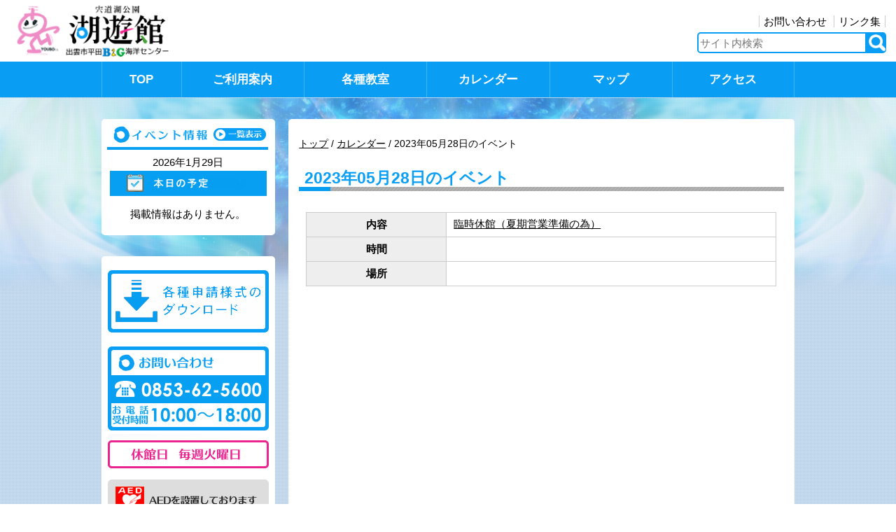

--- FILE ---
content_type: text/html;charset=utf-8
request_url: https://www.koyukan.net/calendar_day/2023-5-28
body_size: 3690
content:
<!DOCTYPE html>
<html lang="ja">
<head>
  <meta charset="UTF-8" />

<!-- Global site tag (gtag.js) - Google Analytics -->
<script async src="https://www.googletagmanager.com/gtag/js?id=G-53W71LHNZ2"></script>
<script>
  window.dataLayer = window.dataLayer || [];
  function gtag(){dataLayer.push(arguments);}
  gtag('js', new Date());

  gtag('config', 'G-53W71LHNZ2');
</script>

  <meta name="viewport" content="width=device-width, initial-scale=1.0" />

  <meta name="description" content="" />
  <meta name="keywords" content="湖遊館,宍道湖公園,宍道湖公園湖遊館,島根,平田,山陰,宍道湖,スポーツ,アイススケート,ホッケー,カヌー,ヨット,テニス,バドミントン,卓球,バレーボール,運動会,イベント,展示会,見本市" />
  <link rel="shortcut icon" href="/favicon.ico" />
  <title>カレンダー | 宍道湖公園　湖遊館</title>

  <link rel="canonical" href="https://www.koyukan.net/calendar_day/2023-5-28" />

  <meta http-equiv="X-UA-Compatible" content="IE=edge" />

  <meta property="og:title" content="カレンダー" />
  <meta property="og:type" content="article" />
  <meta property="og:url" content="https://www.koyukan.net/calendar_day/2023-5-28" />
  <meta property="og:image" content="" />

  <meta property="og:site_name" content="宍道湖公園　湖遊館" />
  <meta property="og:description" content="" />


  <link rel="stylesheet" href="/theme/sn-default/css/style.css?upd=gwji32dfq" media="screen" />
  <link rel="stylesheet" href="/theme/sn-default/css/style-print.css" media="print" />
  <link rel="stylesheet" href="/theme/sn-default/css/body.css?upd=cxas23e" media="screen,print" />
  <link rel="stylesheet" href="/theme/sn-default/css/jquery.pageslide.css" media="screen,print" />



  <link rel="alternate" type="application/rss+xml" href="/feed/" />

  <script src="/theme/sn-default/js/jquery-2.2.4.min.js"></script>
  <script src="/theme/sn-default/js/slick.min.js"></script>
  <link href="/theme/sn-default/css/slick.css" rel="stylesheet" media="screen,print">
  <link href="/theme/sn-default/css/slick-theme.css" rel="stylesheet" media="screen,print">

<script src="/theme/sn-default/js/common.js"></script>
<script src="/theme/sn-default/js/jquery.matchHeight.js"></script>
<script>
$(function(){
　　$('.matchHeight').matchHeight();
});
</script>



<script type="text/javascript">
$(function() {
	var showFlug = false;
	var topBtn = $('#scrollTop');	
	topBtn.css('bottom', '-200px');
	var showFlug = false;
	$(window).scroll(function () {
		if ($(this).scrollTop() > 400) {
			if (showFlug == false) {
				showFlug = true;
				topBtn.stop().animate({'bottom' : '0'}, 200); 
			}
		} else {
			if (showFlug) {
				showFlug = false;
				topBtn.stop().animate({'bottom' : '-300px'}, 200); 
			}
		}
	});
	//スクロールしてトップ
    topBtn.click(function () {
		$('body,html').animate({
			scrollTop: 0
		}, 500);
		return false;
    });
});
</script>


<script type="text/javascript">
$(function() {
	$('.slick-box').slick({
		fade: true,
		speed: 2000,
		infinite: true,
		dots: false,
		slidesToShow: 1,
		slidesToScroll: 1,
		arrows: false,
		autoplaySpeed: 5000,
		autoplay: true,
		pauseOnFocus: false,
		pauseOnHover: false
	});
});

</script>


<!-- Global site tag (gtag.js) - Google Analytics -->
<script async src="https://www.googletagmanager.com/gtag/js?id=UA-120241035-1"></script>
<script>
  window.dataLayer = window.dataLayer || [];
  function gtag(){dataLayer.push(arguments);}
  gtag('js', new Date());

  gtag('config', 'UA-120241035-1');
</script>


</head>
<body id="full">
<div id="container">

  <nav id="top" class="skip">
    <p><a href="#content">このページの本文へ</a></p>
  </nav>

  <header id="top-pc-header">
<div id="header">
<div id="header-inner">
<table>
<tr>
<td id="header-inner-l">
<div id="logo"><a href="/"><img src="/theme/sn-default/images/logo.png" alt="宍道湖公園　湖遊館" /></a></div>
</td>
<td id="header-inner-c"> </td>
<td id="header-inner-r">
<div class="header-navi">
<span><a href="/contact/">お問い合わせ</a></span>
<!--<span><a href="/contact02/">お申し込み</a></span>-->
<!--<span><a href="/access/">アクセス</a></span>-->
<span><a href="/link/">リンク集</a></span>
</div>

<form method="get" action="/search" id="pc-search">
<input type="text" name="keyword" id="keyword" placeholder="サイト内検索" /><input type="image" id="searchsubmit" onclick="submit" src="/theme/sn-default/images/search.png" alt="検索" accesskey="f" />
</form>

</td>
</tr>
</table>
</div><!--header-inner-->
</div><!--header-->




<div id="globalNav">
<div id="globalNavInner">
<ul>
<li class="globalMenu1"><a href="/">TOP</a></li>
<li class="globalMenu2"><a href="/guide/">ご利用案内</a></li>
<li class="globalMenu3"><a href="/lesson/">各種教室</a></li>
<li class="globalMenu4"><a href="/calendar">カレンダー</a></li>
<li class="globalMenu5"><a href="/map/">マップ</a></li>
<li class="globalMenu6"><a href="/access/">アクセス</a></li>
</ul>
</div><!--globalNavInner-->
</div><!--globalNav-->
</header>



<header class="sp-header clearfix">
  <div class="header-top clearfix">
    <div class="logo"><a href="/"><img src="/theme/sn-default/images/logo.png" alt="宍道湖公園　湖遊館" /></a></div>
    <a href="#modal" class="second open" id="fix">
     <div class="menu_open_button">MENU</div>
    </a>
  </div>

  <div id="modal" class="header-navi">
    <div class="close clearfix">
      <a href="javascript:$.pageslide.close()">
       <div class="menu_close_button">CLOSE</div>
      </a>
    </div>

 <form method="get" action="/search" id="sp-search">
<input type="text" name="keyword" id="sp-keyword" placeholder="サイト内検索" /><input type="image" id="sp-searchsubmit" onclick="submit" src="/theme/sn-default/images/search.png" alt="検索" />
</form>
<ul>
<li></li>
<li><a href="/">TOP</a></li>
<li><a href="/guide/">ご利用案内</a></li>
<li><a href="/lesson/">各種教室</a></li>
<li><a href="/calendar">カレンダー</a></li>
<li><a href="/map/">マップ</a></li>
<li><a href="/access/">アクセス</a></li>
<li><a href="/contact/">お問い合わせ</a></li>
<!--<li><a href="/contact02/">お申し込み</a></li>-->
<li><a href="/link/">リンク集</a></li>
</ul>


  </div>

</header><!--sp-header clearfixの終わり-->
<div class="header-under"></div>






  <div id="content">
<div id="content-inner">
  <div id="main">

<nav id="breadCrumb">
<div class="inner">
<div class="pankuze_list_items"><span class="scrText">現在の位置：</span><a href="/"><span class="breadCrumb_item_title">トップ</span></a> / <a href="/calendar"><span class="breadCrumb_item_title">カレンダー</span></a> / <span class="breadCrumb_item_title">2023年05月28日のイベント</span></div>
</div>
</nav>

    <div class="contentHeader">
      <div class="contentTitle clearfix">
        <h1>2023年05月28日のイベント</h1>
      </div>
    </div>

    <div class="contentBodyWrapper">
      <div class="calendar">
        <table class="cal_day_tbl"><tbody><tr><th scope="row">内容</th><td><a href="/calendar_day/2023-5-28">臨時休館（夏期営業準備の為）</a></td></tr><tr><th scope="row">時間</th><td></td></tr><tr><th scope="row">場所</th><td></td></tr></tbody></table>

      </div>
    </div>

  </div>

  <div id="sidemenu">
    <div id="sidemenu_content">

  <div class="top1-1-wrp">
    <div class="top1-1-title pc-disp"><a href="/calendar"><img src="/theme/sn-default/images/ht-event.png" alt="イベント情報" /></a></div>
    <div class="top1-1-title clr sp-disp">
      <div class="top1-1-title-l">イベント情報</div>
      <div class="top1-1-title-r"><a href="/calender">一覧を見る</a></div>
    </div>
    <div class="event_date">
      2026年1月29日
    </div>
    <div class="event_title"><img src="/theme/sn-default/images/sm_cal_tody.png" alt="本日開催のイベント" /></div>
    <p>掲載情報はありません。</p>
  </div>




  <div class="top2-l">
    <div class="download"><a href="/guide/download/"><img src="/theme/sn-default/images/download.png" alt="各種申請様式ダウンロード" /></a></div>
    <div class="r-info"><a href="/contact/"><img src="/theme/sn-default/images/left-inq.png" alt="お問い合わせ" /></a></div>
    <div class="r-dayoff"><img src="/theme/sn-default/images/dayoff.png" alt="休館日：毎週火曜日" /></div>
    <div class="ft-aed"><img src="/theme/sn-default/images/ft-aed.png" alt="AEDを設置しております" /></div>
  </div>


</div>

  </div><!-- /#sidemenu -->




</div><!-- /#content-inner -->
</div><!-- /#content -->



  <div id="scrollTop"><a href="#top"><img src="/theme/sn-default/images/pagetop.png" alt="このページのトップへ" /></a></div>

<footer id="footer">
<div class="footer-inner">
<div class="footer1">


| <span><a href="/hogo/">個人情報保護方針</a></span> | 
<span><a href="/sitemap">サイトマップ</a></span> |

</div>
<div class="footer2">
<div class="footer-l"><img src="/theme/sn-default/images/logo.png" alt="宍道湖公園　湖遊館" /></div>
<div class="footer-c">
〒691-0076 島根県出雲市園町1660番地1<br / >
<span>TEL：(0853)62-5600　FAX：(0853)62-5615</span>
</div>
<div class="footer-r"></div>
</div><!-- /footer-inner -->
<div class="copy">Copyright <a href="http://www.hit-5.net/~npo-hirata/" target="_blank">NPO法人 ひらたスポーツ・文化振興機構</a> All Rights Reserved.</div>
</footer><!-- /footer -->


</div>

  <script type='text/javascript' src='/theme/sn-default/js/jquery.pageslide.min.js'></script>
  <script>
    /* Default pageslide, moves to the right */
    /* $(".first").pageslide(); */

    /* Slide to the left, and make it model (you'll have to call $.pageslide.close() to close) */
    $(".second").pageslide({ direction: "left", modal: true });
  </script>


</body>
</html>

--- FILE ---
content_type: text/css
request_url: https://www.koyukan.net/theme/sn-default/css/style.css?upd=gwji32dfq
body_size: 7451
content:
@charset "utf-8";
@import "reset.css";

/* Base Style
================================================== */

a {
	color:#000;

}
a:visited {
	
}
a:hover, a:focus {
	color: #6c6c6c;
}
.clr{
	clear:both;
	min-height:1em;
}

/*
*html .clr{
	height:1px;
}
*/

body {
	color: #000;
	font-family: 'UD Shin Go Light', 'Hiragino Kaku Gothic ProN', Meiryo, 'MS PGothic', sans-serif;
}

.clr{
	clear:both;
	min-height:1em;
}


.clr:after {
    display:block;
    height:1px;
    content:"";
    clear:both;
}
input, select, textarea {
	color: #000;
	font-family: inherit;
	font-size: 100%;
}
.new {
	margin-left: 0;
	padding: 3px 0px 2px;
	border-radius: 2px;
	background-color: #fff;
	color: #ff0000;
	font-size: 80%;
	font-weight: bold;
	text-transform: uppercase;
}

img{
	}





/* Clearfix
================================================== */
.inner:after,
header:after,
footer:after,
nav ul:after,
section:after,
article:after,
aside:after,
.clearfix:after {
	visibility: hidden;
	display: block;
	content: " ";
	clear: both;
	height: 0;
}
.inner,
header,
footer,
nav ul,
section,
article,
aside,
.clearfix {
	*zoom: 1;
}



/* ＰＣサイト始まり
==================================================
==================================================
==================================================
================================================== */






@media (min-width: 768px) {



a:hover img,
a:focus img {
	opacity: 0.85;
	filter: alpha(opacity=85);
}

:-ms-input-placeholder  {color: #999999;}


body , html {
	height: 100%;
}

body {
	background-image: url("../images/bg.jpg");
	background-repeat:repeat;
	margin:0px;
	padding:0px;
	font-size: 95%;
	line-height: 140%;


}



ol, ul {
	list-style: none;
}

form {
	margin: 0px;
	padding: 0px;
}

* {
	-webkit-box-sizing: border-box;
	-moz-box-sizing: border-box;
	box-sizing: border-box;
}


.pc-disp {
}
.sp-disp {
	display: none;
}

#container {
	position: relative;
	width: 100%;
	min-height: 100%;
	height: auto !important;
	margin: 0;
	
}


#scrollTop {
	position: fixed;
	right: 10px;
	z-index: 20;
	margin-bottom: 5px;

}
#scrollTop a {
	text-decoration : none;

}

#scrollTop img {
	opacity: 1;
	filter: alpha(opacity=100);
	width: 60px;
}


.skip a {
  display: block;
  background-color: #007b44;
  color: #fff;
  text-decoration: none;
  text-align: center;
  position: absolute;
  height: 0;
  overflow: hidden;
}


#top-pc-header {
	position: fixed;
	left: 0px;
	top: 0px;
	width: 100%;
	z-index: 1000;

}

#header {
	background-color: #fff;
}


#header-inner {
	width: 100%;
	max-width: 100%;
	margin: 0 auto;
	padding: 5px 15px 2px 15px;
}

#header-inner table {
	width: 100%;
}
#header-inner-l {
	width: 40%;
	vertical-align: middle;
}

#header-inner-l img {
	width: 100%;
	max-width: 235px;
}

#header-inner-c {
	width: 5%;

}


#header-inner-r {
	width: 55%;
	vertical-align: middle;
	text-align: right;
}

.header-navi {
	margin-bottom: 5px;
}

.header-navi span a {
	text-decoration: none;
	border-left: 1px solid #ccc;
	padding: 0 6px;
}
.header-navi span a:hover {
	text-decoration: underline;
}
.header-navi span:last-child a{
	border-right: 1px solid #ccc;
}



#pc-search {

}



#keyword {
	width: 270px;
	height: 30px;
	margin-bottom: 0px;
	padding: 0px 2px 0px 2px;
	border-radius: 5px;        /* CSS3草案 */  
	-webkit-border-radius: 5px;    /* Safari,Google Chrome用 */  
	-moz-border-radius: 5px;   /* Firefox用 */
	border-top: 2px solid #099ef3;
	border-right: 30px solid #099ef3;
	border-bottom: 2px solid #099ef3;
	border-left: 2px solid #099ef3; 
}

#searchsubmit {
	margin-left: -25px;
	width: 24px;
	margin-bottom: 0px;
}

.header-navi {
	margin-top: 5px;

}







.sp-header {
	display: none;
}

/* メニュー
================================================== */

#globalNav {
	background-color: #099ef3;
}

#globalNavInner {
	width: 100%;
	max-width: 1000px;
	margin: 0 auto;
	padding: 0 5px;
	position: relative;
}



#globalNavInner ul {
	width: 100%;
	display: -webkit-inline-flex; /* Safari */
	display: inline-flex;
}
#globalNavInner ul li {
	text-align: center;
	font-weight: bold;
	font-size: 110%;
	border-left: 1px solid #41b4f8;
}
#globalNavInner ul li:nth-child(5) {

}


#globalNavInner ul li:last-child {
	border-right: 1px solid #41b4f8;
}


#globalNavInner ul li a {
	display: inline-block;
	width: 100%;
	padding: 15px 0 15px 0;
	text-decoration: none;
	color:#fff;
}

#globalNavInner ul li a:hover {
	background-color: #41b4f8;

}


.top-category_about #globalNavInner ul li:nth-child(1) a {
	background-color: #93c2da;
}
.top-category_cal #globalNavInner ul li:nth-child(2) a {
	background-color: #93c2da;
}
.top-category_life #globalNavInner ul li:nth-child(3) a {
	background-color: #93c2da;
}
.top-category_club #globalNavInner ul li:nth-child(4) a {
	background-color: #93c2da;
}
.top-category_dorm #globalNavInner ul li:nth-child(5) a {
	background-color: #93c2da;
}
.top-category_access #globalNavInner ul li:nth-child(6) a {
	background-color: #93c2da;
}


.globalMenu1 {
	width: 11.5%;
}
.globalMenu2 {
	width: 17.7%;
}
.globalMenu3 {
	width: 17.7%;
}
.globalMenu4 {
	width: 17.7%;
}
.globalMenu5 {
	width: 17.7%;
}
.globalMenu6 {
	width: 17.7%;
}

.header-under {
	margin-top: 140px;
}






.slick {
	width:100%;

}

.slick-inner {
	width: 100%;
}
.slick-box-wrap {

}

.slick .slick-box {
	width: 100%;
	margin: 0;
	padding: 0;
}
.slick .slick-box img{
	width: 100%;
	margin-bottom: -7px;

}




#content {
	width:100%;
	background-image: url("../images/bgw.png");
	background-repeat:no-repeat;
	background-position: top center;
	background-size: contain;
	padding-top:30px;
	padding-bottom:160px;
}


.top1,
.top2 {
	width: 100%;

}

.top1-inner,
.top2-inner {
	width: 100%;
	max-width: 1000px;
	margin: 0 auto;
	padding: 0 5px;
}


.top1-inner:after {
	content: "";
	display: block;
	clear: both;
}





.top1-1,
.top1-2,
.top1-3,
.top1-4 {
	float: right;
	width: 23.70%;
	margin-left: 1.30%;
	height: 325px;
}



.top1-1 {
	width: 25%;
	margin-left: 0;
	margin-right: 0;
}

.top1-1-wrp {
	width: 100%;
	background-color: #fff;
	height: 100%;
	border-radius: 5px;
	-webkit-border-radius: 5px;
	-moz-border-radius: 5px;
}

.top1-1-wrp p{
	text-align: center;
	padding-top: 10px;
}


.top1-1-title {
	width: 100%;
	padding: 0px 8px;
}
.top1-1-title img {
	width: 100%;
	max-width:230px;
}
.event_date {
	text-align: center;
	padding: 2px 0;
}
.event_title {
	width: 100%;
	padding: 0 8px;
	text-align: center;
}
.event_title img {
	width: 100%;
	max-width:224px;
}

.top1-1-wrp ul{
	margin-left: 30px;
	list-style-type: circle;
}
.top1-1-wrp ul li{
	margin-bottom: 10px;
}

.top1-title {
	width: 100%;
}
.top1-title img{
	width: 100%;
	margin-bottom: -8px;
}

.top1-wrp {
	width: 100%;
}






.top1-wrp-inner {
	width: 97.6%;
	height: 250px;
	background-color: #fff;
	margin-left: 2.4%;
	padding-top: 15px;
	background-image: url(../images/ct-bg.png);
	background-repeat: no-repeat;
	background-position: left bottom;
	border-radius: 0 0 5px 5px;
	-webkit-border-radius: 0 0 5px 5px;
	-moz-border-radius: 0 0 5px 5px;
}  


.catg-bt,
.catg-bts {
	width: 100%;
	text-align: center;
	margin-bottom: 10px;
	padding: 0 5px;
}
.catg-bt img,
.catg-bts img {
	width: 100%;
	max-width: 212px;
}



.top2 {
	width: 100%;
	margin-top: 40px;
}
.top2-inner {
	width: 100%;
	max-width: 1000px;
	margin: 0 auto;
	padding: 0 5px;
}
.top2-inner:after {
	content: "";
	display: block;
	clear: both;
}

.top2-l {
	float: left;
	width: 25%;
	height: 405px;
	background-color: #fff;
	border-radius: 5px;
	-webkit-border-radius: 5px;
	-moz-border-radius: 5px;
	text-align: center;
	padding: 20px 5px 15px 5px;
}

.top2-l .download {
	margin-bottom: 15px;
}
.top2-l .r-dayoff {
	margin-bottom: 10px;
}



.top2-l img {
	width: 100%;
	max-width: 230px;
}




.top2-r {
	float: left;
	width: 73%;
	margin-left: 2%;
	padding: 20px 20px 20px 20px;
	background-color: #fff;
	border-radius: 5px;
	-webkit-border-radius: 5px;
	-moz-border-radius: 5px;
}

.top2-r .doga-area {
	text-align: center;
}

.top2-r .doga-area iframe {
	height: 400px;
	width: 70%;
}

.top2-title1 {
	padding-left: 10px;
	margin-bottom: 15px;
	border-bottom: 4px solid #099ef3;
}
.top2-title1-2 {
    background-color: #099ef3;
    text-align: center;
    font-weight: normal;
    color: #fff;
    margin-bottom: 15px;
    margin: 20px 13% 15px 13%;

}
.top2-title1-2 span {
    background-image: url(../images/icon_y.png);
    background-repeat: no-repeat;
    background-position: left 48%;
    background-size: 25px;
	padding: 15px 0 15px 30px;
    display: inline-block;
}

.top2-r-waku {
	width: 100%;
  display: inline-flex;
  flex-wrap: nowrap;
}

.top2-r-waku .information-image {
	margin-bottom: 20px;
}



.top2-r-waku .top2-r-waku-1 {
	width: 30%;
}
.top2-r-waku .top2-r-waku-1 img {
	max-width: 100%;
}

.top2-r-waku .top2-r-waku-1 .title {
	padding-left: 10px;
	background-image: url(../images/bg-link1.png);
	background-repeat: no-repeat;
	background-position: left center;
	background-size: 8px;
	padding-left: 12px;
}
.top2-r-waku .top2-r-waku-1 .title a {
	text-decoration: none;
}
.top2-r-waku .top2-r-waku-1 .title a:hover {
	text-decoration: underline;
}

.none_text {
	display: none;
}

.top2-com {
	text-align: center;
	color: #ff00ff;
}




.top2-r-waku .top2-r-waku-2 {
	width: 70%;
	padding-left: 30px;
}

.news-list {
	height: 280px;
	overflow-y: scroll;
}
.news-list li {
	margin-bottom: 0px;
	border-bottom: 1px dotted #ccc;
	padding: 8px 0;
}

.news-list li .date{

}




.news-list li .title{
	display: block;
	margin-top: 0px;
	background-image: url(../images/bg-link1.png);
	background-repeat: no-repeat;
	background-position: left center;
	background-size: 8px;
	padding-left: 12px;
}
.news-list li .title a {
	text-decoration: none;
}
.news-list li .title a:hover {
	text-decoration: underline;
}



.top2-ichiran {
	text-align: right;
	margin-top: 15px;
	padding-right: 20px;
}

.top2-ichiran a {
	border-left: 1px solid #ccc;
	border-right: 1px solid #ccc;
	padding: 0 5px;
	color: #1576bc;
	text-decoration: none;
}
.top2-ichiran a:hover {
	color: #4ea8eb;
	text-decoration: underline;
}










#footer {
	width: 100%;
	position: absolute;
	bottom: 0;
	padding-bottom: 5px;
	background-color: #fff;
	border-top: 2px solid #099ef3;
}



.footer-inner {
	width: 100%;
	max-width: 1000px;
	margin: 0 auto;
	padding: 8px 5px 5px 5px;
}

.footer1 {
	text-align: right;
}

.footer1 ul {
  display: -webkit-inline-flex; /* Safari */
  display: inline-flex;
}
.footer1 ul li {

}
.footer1 ul li a {
	text-decoration: none;
	border-left: 1px solid #ccc;
	padding: 0 6px;
}
.footer1 ul li:last-child a {
	border-right: 1px solid #ccc;

}


.footer1 ul li a:hover {
	text-decoration: underline;
}





.footer2 {
	margin-top: 10px;
	width: 100%;
	display: -webkit-inline-flex; /* Safari */
	display: inline-flex;
  -webkit-align-items: flex-end; /* Safari */
  align-items:         flex-end;
}
.footer-l {
	width: 22%;
}
.footer-l img {
	width: 100%;
}


.footer-c {
	width: 50%;
	padding: 0 0 10px 25px;
}
.footer-r {
	width: 28%;
	text-align: right;
	padding: 0 0 0 0;
}
.footer-r img {
	width: 100%;
	max-width: 200px;
}

.copy {
	text-align: center;
	padding: 5px 0 0 0;
}
.copy img {
	display: none;
}

/* コンテンツページ関係始まり
================================================== */

#category_icon {
	width: 100%;
}
#category_icon .inner {
	width: 100%;
	margin: 0 auto;
}
#category_icon .inner img {
	width: 100%;
}



#home #breadCrumb {
	display: none;
}
#breadCrumb {
	width: 100%;

	font-size:100%;
	padding: 10px 0;
	margin-bottom: 10px;
}
#breadCrumb .inner {
	width: 100%;
	margin: 0 auto;
	max-width: 1000px;
	padding: 0px;
	font-size: 90%;
}


#breadCrumb p {
	margin-left: 0px;
	
}




.scrText {
  position: absolute;
  width: 0;
  height: 0;
  overflow: hidden;
}



.print_wrp {
	display: none;
	text-align: right;
	padding-top: 8px;
	margin-bottom: -32px;
}

.contentBodyWrapper{
	padding:0px 10px;	
}

.contentListWrapper{
	padding:0px 10px;	

}
#content-inner {
	width: 100%;
	max-width: 1000px;
	margin: 0 auto;
	position: relative;
	padding: 0px 5px;

}

#content-inner:after {
	content: "";
	display: block;
	clear: both;
}



article{

}

#main {
	width: 73%;
	float:right;
	background-color: #fff;
	padding: 15px 15px;
	border-radius: 5px;
	-webkit-border-radius: 5px;
	-moz-border-radius: 5px;
	min-height: 677px;
}

#main2 {
	width: 100%;
	background-color: #fff;
	padding: 15px 15px;
	border-radius: 5px;
	-webkit-border-radius: 5px;
	-moz-border-radius: 5px;
	min-height: 677px;
}



.contentBody {
	width: 100%;
	margin-right: auto;
	margin-left: auto;
	clear:both;
	min-height:1em;


}

.contentBody img {
	max-width: 100%;
}


.contentBody .p-new-link-img {
	margin-right: 25px;
}




.contentListWrapper .pageList {
	width: 100%;
	margin-top: 60px;

}


.contentListWrapper .pagelist-item {
	padding: 0px;
	margin-top: 5px;
	clear: both;
	float: none;
	margin-bottom: 20px;
	border: 4px solid #E9EDED;
	background-color: #F4F7F7;
	padding: 10px 5px 10px 35px;
	background-image: url(../images/tree-h2bg.gif);
	background-repeat: no-repeat;
	background-position: left 5px center;
}
.contentListWrapper .pagelist-item .thumb{
	display: none;

}
.contentListWrapper .pagelist-item .thumb img {
	width: 80px;
}
.contentListWrapper .pagelist-item .title{
	font-size: 120%;
}

.contentListWrapper .pagelist-item .title a{
	text-decoration: none;
}

.contentListWrapper .pagelist-item .p-new-link-img {
	margin-right: 25px;
}



.contentListWrapper .pagelist-item .title a:hover {
	text-decoration: underline;
}
.contentListWrapper .pagelist-item .description {
	display: none;
}
.contentListWrapper .pagelist-item p {
	text-align: right;
	padding: 0 10px 5px 0;
	font-size: 90%;
	color: #666;
}














.contentListWrapper .pagination,
.contentBodyWrapper .pagination {
	margin-top: 10px;
	text-align:center;
}
.contentListWrapper .pagination a,
.contentBodyWrapper .pagination a {
		background-color : #000000;
		color:#fff;
		text-decoration:none;
	text-align: center;
	border-radius: 100px;		/* CSS3草案 */
	-webkit-border-radius: 100px;	/* Safari,Google Chrome用 */
	-moz-border-radius: 100px;	/* Firefox用 */
	padding:5px;
}



#sidemenu {
	width: 25%;
	float:left;

}

#sidemenu .top1-1-wrp {
	padding-bottom: 20px;
	margin-bottom: 30px;
}



#sidemenu .top2-l {
	width: 100%;
}







/*　カレンダー
*********************************************/

.calendar {

}
.sectionHeader {
	margin-bottom: 20px;
}
.cal_month_select {
	text-align: center;
}
.cal_category_select {
	display: none;
}








.calendar table {
	width: 100%;
}
.calendar table caption {
	font-size: 140%;
	color: #5f3919;
	font-weight: bold;
	padding-bottom: 5px;
}

.calendar thead {
	background-color: #ffffbb;
}

.calendar table th,
.calendar table td {
	border: 1px solid #ccc;
	height: 35px;

}
.calendar .day,
.calendar .week,
.calendar .event
 {
	vertical-align: middle;
}

.calendar .sunday {
	background-color: #ffefed;

}
.calendar .saturday {
	background-color: #e3f5f9;
}

.calendar table td a {

}

.calendar_item {
	padding: 2px 4px;
}
.calendar_item .title {
	padding-right: 3px;
}

.calendar table .category {
	display: none;
}

.calendar .cal_day_tbl th,
.calendar .cal_day_tbl td {
	padding: 5px 10px;
}
.calendar .cal_day_tbl th {
	vertical-align: middle;
	background-color: #eee;
	width: 200px;
}




/*　検索一覧ページ
*********************************************/
.contentBodyWrapper .search-area ul li {
	margin-bottom: 10px;
}
.contentBodyWrapper .search-area ul li .thumb,
.contentBodyWrapper .search-area ul li .description,
.contentBodyWrapper .search-area ul li .date {
	display: none;
}


/*　お問い合わせページ
*********************************************/

.contentBody .mail-form {
	margin: 30px 0 0 50px;
}
.contentBody .mail-form a {
	border: 1px solid #000;
	padding: 2px 10px;
	text-decoration: none;
	background-color: #eee;
	font-size: 140%;
	font-weight: bold;
}
.contentBody .mail-form a:hover {
	text-decoration: underline;
	background-color: #f6f6f6;
}

/*アンカーポイントを140px上にずらす措置*/

.hideAnchor {
	display:block;
	height:0px;
	/height:1px;
	overflow:hidden;
	text-indent:-9999px;
	margin-top:-140px;
	padding-bottom:140px;
}

	/*コンテンツページ関係終わり
================================================== */






/*サイトマップ初め
================================================== */

.sitemap {
	margin-left: 0px;

}

.depth1 li {
	padding-top: 0px;

}
.depth2 li {
	padding-top: 0px;
}


}


@media (min-width:768px) and (max-width:840px) {
.top1-1,
.top1-2,
.top1-3,
.top1-4 {
	height: 305px;
}




}

/* ＰＣサイト終わり
==================================================
==================================================
==================================================
================================================== */





/* スマホサイト始まり
==================================================
==================================================
==================================================
================================================== */

@media (max-width: 767px) {


body , html {
	height: 100%;
  -webkit-text-size-adjust: 100%;

}

body {
	background-image: url("../images/bg.jpg");
	background-repeat:repeat;
	margin:0px;
	padding:0px;
	font-size: 80%;
	line-height: 140%;
}

img {
	max-width: 100%;
	height: auto;
	vertical-align: bottom;
}

ol, ul {
	list-style: none;
}

form {
	margin: 0px;
	padding: 0px;
}

* {
	-webkit-box-sizing: border-box;
	-moz-box-sizing: border-box;
	box-sizing: border-box;
}

select,
textarea,
input[type=text],
input[type=email],
input[type=date],
input[type=tel] {
  font-size: 16px;
/*  transform: scale(0.8);*/
}




.pc-disp {
	display: none;
}
.sp-disp {
}


#container {
	position: relative;
	width: 100%;
	min-height: 100%;
	height: auto !important;
	height: 100%;
}


#scrollTop {

	position: fixed;
	right: 0;
	z-index: 20;
	margin-bottom: 5px;
}
#scrollTop a {
	text-decoration : none;

}

#scrollTop img {
	opacity: 0.5;
	filter: alpha(opacity=50);
	width: 40px;
}


.skip p {
  display: block;
  background-color: #007b44;
  color: #fff;
  text-decoration: none;
  text-align: center;
  position: absolute;
  height: 0;
  overflow: hidden;
}


#home h1 {
  height: 0;
  overflow: hidden;
}


#header {
	display: none;
}
#globalNav {
	display: none;
}




.sp-header {
	margin-top: 68px;
	
}








/* メニュー関係
================================================== */

#title {
  position: absolute;
  width: 0;
  height: 0;
  overflow: hidden;
}

.header-top{
	position: fixed;
	left: 0px;
	top: 0px;
	background-color: #fff;
	width:100%;
	height:68px;
	padding: 5px 10px 0 0px;

    filter:alpha(opacity=95);
    -moz-opacity: 0.95;
    opacity: 0.95;
	z-index: 2;

}

.header-top .logo{
	float: left;
	padding: 0 0px 0px 10px;
}
.header-top .logo img {
	width: 180px;
}

.header-top a{
}

.header-navi form {
	padding: 10px 0 10px 22px;

}

#keyword {
	width: 200px;
	height: 28px;
	margin: 0px -26px 0px 0;
	border: 0;
	padding: 0 26px 0 0;
	border: 1px solid #ccc;
}

#searchsubmit {
	width: 25px;
}






.menu_open_button{
  margin-top: 0;
	color: #fff;
  float: left;
  background-repeat: no-repeat;
  background-position: center 8px;
  background-image: url(../images/menu_icon.png);
  background-color: #099ef3;
  padding-top: 28px;
  text-align: center;
	width:  55px;
	height: 45px;
  font-size: 10px;
  text-decoration: none;
}
.menu_close_button{
	background-repeat: no-repeat;
	background-position: center 8px;
	background-image: url(../images/menu_icon.png);
	color: #fff;
	background-color: #099ef3;
	padding-top: 28px;
	text-align: center;
	width:  55px;
	height: 45px;
	font-size: 10px;
	text-decoration: none;
	margin-bottom:10px;
	margin-right:20px;
	float: right;
}


/* Header Nav
================================================== */

.header-navi{


}
.header-navi .nav-header{
  background: #999999;
}
.header-navi .close{

}


.header-navi .nav-header h2{
  float: left;
  padding: 15px 5px 5px 5px;
}
.header-navi .nav-header button{
  float: right;
  padding: 5px;
}
.header-navi .nav-header button img{
  width: 45px;
}

/*サイドバー
---------------------------------------------------------------*/

#modal { display: none; }

#modal h2{
}

#modal h2,

#modal ul{
	padding: 0px;
	width: 230px;
	margin-top: 0px;
	margin-right: 0px;
	margin-bottom: 0px;
	margin-left: 0px;
  }

#modal ul li{
	margin-left: 5px;
	background-color: #eeeeee;
	margin-bottom:1px;
	padding: 0 0 0 5px;
	text-align: left;
	border-bottom: 1px solid rgba(0,0,0,0.1);
	box-shadow: 0 1px 0 rgba(255,255,255,1);
  }


#modal ul li a{
	display: block;
	text-decoration: none;
	padding: 10px 10px 10px 20px;
	background-image: url(../images/bg-link-s.png);
	background-repeat: no-repeat;
	background-position: left center;
}

#modal-menu1 {

}
#modal-menu2 {

}
#modal-menu3 {

}
#modal-menu4 {

}
#modal-menu5 {

}
#modal-menu6 {

}
#modal-menu7 {

}
#modal-menu8 {

}
#modal-menu9 {

}


.close{
  text-align: right;
  margin-top: 10px;
  margin-right: 0px;
  margin-bottom: 0px;
  margin-left: 0px;

}

.close a{
}

.open{
  display:block;
  margin-top: 3px;
  margin-right: 7px;
  float: right;
}

.open img{
  vertical-align:middle;
}







#sp-keyword {
	width: 95%;
	height: 30px;
	margin-bottom: 0px;
	padding: 0px 2px 0px 2px;
	border-radius: 5px;        /* CSS3草案 */  
	-webkit-border-radius: 5px;    /* Safari,Google Chrome用 */  
	-moz-border-radius: 5px;   /* Firefox用 */
	border-top: 2px solid #099ef3;
	border-right: 30px solid #099ef3;
	border-bottom: 2px solid #099ef3;
	border-left: 2px solid #099ef3; 
}

#sp-searchsubmit {
	margin-left: -25px;
	width: 24px;
	margin-bottom: 0px;
}





/*メニュー関係終わり
---------------------------------------------------------------*/


/* トップ動画
================================================== */


#content {
	width:100%;
	padding-top: 20px;
	padding-bottom: 160px;
}


.top1,
.top2 {
	width: 100%;

}

.top1 {
	margin-bottom: 10px;
}



.top1-inner,
.top2-inner {
	width: 100%;
	max-width: 1000px;
	margin: 0 auto;
	padding: 0 5px;
}


.top1-inner:after {
	content: "";
	display: block;
	clear: both;
}





.top1-1 {
	float: left;
	width: 100%;
	padding-bottom: 10px;
	margin-top: 10px;
}


.top1-2,
.top1-3,
.top1-4 {
	float: left;
	width: 49%;
	margin: 0 0.5% 10px 0.5%;
}



.top1-1-wrp {
	width: 100%;
	background-color: #fff;
	height: 100%;
	border-radius: 5px;
	-webkit-border-radius: 5px;
	-moz-border-radius: 5px;
	padding-bottom: 10px;
}

.top1-1-title {
	width: 100%;
	padding: 6px 8px;
	border-bottom: 2px solid #099ef3;
	margin-bottom: 5px;
}
.top1-1-title-l {
	float: left;
	width: 50%;
	color: #099ef3;
	font-weight: bold;
	font-size: 120%;
}
.top1-1-title-r {
	float: left;
	width: 50%;
	text-align: right;
}

.top1-1-wrp p{
	text-align: center;
	padding-top: 10px;
}



.event_title {
	width: 100%;
	text-align: center;
	background-color: #099ef3;
}
.event_title img {
	width: 200px;
}



.event_date {
	text-align: center;
	padding: 2px 0;
}


.top1-1-wrp ul{
	margin-top: 10px;
	margin-left: 30px;
	list-style-type: circle;
}
.top1-1-wrp ul li{
	margin-bottom: 10px;
}

.top1-title {
	width: 100%;
}
.top1-title img{
	width: 100%;
	margin-bottom: -8px;
}

.top1-wrp {
	width: 100%;
}
.top1-wrp-inner {
	width: 97.6%;
	background-color: #fff;
	margin-left: 2.4%;
	padding-top: 15px;
	padding-bottom: 10px;
	background-image: url(../images/ct-bg.png);
	background-repeat: no-repeat;
	background-position: left bottom;
	border-radius: 0 0 5px 5px;
	-webkit-border-radius: 0 0 5px 5px;
	-moz-border-radius: 0 0 5px 5px;
}  


.catg-bt,
.catg-bts {
	width: 100%;
	text-align: center;
	margin-bottom: 10px;
	padding: 0 5px;
}
.catg-bt img,
.catg-bts img {
	width: 100%;
	max-width: 212px;
}



.top2 {
	width: 100%;

}
.top2-inner {
	width: 100%;
	max-width: 1000px;
	margin: 0 auto;
	padding: 0 5px;
}
.top2-inner:after {
	content: "";
	display: block;
	clear: both;
}

/*
.top2-l {
	float: left;
	width: 25%;
	height: 405px;
	background-color: #fff;
	border-radius: 5px;
	-webkit-border-radius: 5px;
	-moz-border-radius: 5px;
	text-align: center;
	padding: 20px 5px 15px 5px;
}

.top2-l .download {
	margin-bottom: 15px;
}
.top2-l .r-dayoff {
	margin-bottom: 10px;
}



.top2-l img {
	width: 100%;
	max-width: 230px;
}
*/



.top2-r {
	width: 100%;
	padding: 0;
	background-color: #fff;
	border-radius: 5px;
	-webkit-border-radius: 5px;
	-moz-border-radius: 5px;
}

.top2-r .doga-area iframe {
	height: 250px;
}




.top2-title1 {
	padding: 6px 8px;
	margin-bottom: 15px;
	border-bottom: 2px solid #099ef3;
	color: #099ef3;
	font-weight: bold;
	font-size: 120%;
}

.top2-title1-2 {
    background-color: #099ef3;
    text-align: center;
    font-weight: normal;
    color: #fff;
    margin-bottom: 15px;
    margin: 15px 0 15px 0;

}
.top2-title1-2 span {
    background-image: url(../images/icon_y.png);
    background-repeat: no-repeat;
    background-position: left 48%;
    background-size: 25px;
	padding: 15px 0 15px 30px;
    display: inline-block;
}






.top2-r-waku {
	width: 100%;
  display: inline-flex;
  flex-wrap: nowrap;
	padding-bottom: 15px;
}
.top2-r-waku .top2-r-waku-1 {
	width: 30%;
	padding-left: 10px;
}
.top2-r-waku .top2-r-waku-1 img {
	max-width: 100%;
}

.top2-r-waku .top2-r-waku-1 .title {
	padding-left: 10px;
	background-image: url(../images/bg-link1.png);
	background-repeat: no-repeat;
	background-position: left center;
	background-size: 8px;
	padding-left: 12px;
}
.top2-r-waku .top2-r-waku-1 .title a {
	text-decoration: none;
}
.top2-r-waku .top2-r-waku-1 .title a:hover {
	text-decoration: underline;
}



.top2-com {
	text-align: center;
	color: #ff00ff;
}




.top2-r-waku .top2-r-waku-2 {
	width: 70%;
	padding-left: 15px;
}

.news-list {
	height: 200px;
	overflow-y: scroll;
}
.news-list li {
	margin-bottom: 0px;
	border-bottom: 1px dotted #ccc;
	padding: 8px 0;
}

.news-list li .date{

}




.news-list li .title{
	display: block;
	margin-top: 0px;
	background-image: url(../images/bg-link1.png);
	background-repeat: no-repeat;
	background-position: left center;
	background-size: 8px;
	padding-left: 12px;
}
.news-list li .title a {
	text-decoration: none;
}
.news-list li .title a:hover {
	text-decoration: underline;
}



.top2-ichiran {
	text-align: right;
	margin-top: 15px;
	padding-right: 10px;
}

.top2-ichiran a {
	border-left: 1px solid #ccc;
	border-right: 1px solid #ccc;
	padding: 0 5px;
	color: #1576bc;
	text-decoration: none;
}
.top2-ichiran a:hover {
	color: #4ea8eb;
	text-decoration: underline;
}




.top3 {
	width: 100%;
	margin-top: 30px;
}



.top3-inner {
	width: 100%;
	max-width: 1000px;
	margin: 0 auto;
	padding: 0 5px;
}
.top3 ul {
	display: inline-flex;
	flex-wrap: wrap;
	width: 100%;
}
.top3 ul li {
	width: 50%;
}
.top3 ul li img {
	width: 100%;
	max-width: 220px;
}


.top3 ul li:nth-child(1) {
	margin-bottom: 8px;
	padding-right: 2px;
	text-align: right;
}
.top3 ul li:nth-child(2) {
	margin-bottom: 8px;
	padding-left: 2px;
	text-align: left;
}
.top3 ul li:nth-child(3) {
	padding-right: 2px;
	text-align: right;
}
.top3 ul li:nth-child(4) {
	padding-left: 2px;
	text-align: left;
}


#footer {
	width: 100%;
	position: absolute;
	bottom: 0;
	padding-bottom: 5px;
	background-color: #fff;
	border-top: 2px solid #099ef3;
}



.footer-inner {
	width: 100%;
	max-width: 1000px;
	margin: 0 auto;
	padding: 8px 5px 5px 5px;
}

.footer1 {
	text-align: right;
	margin-bottom: 5px;
}

.footer1 ul {
  display: -webkit-inline-flex; /* Safari */
  display: inline-flex;
}
.footer1 ul li {

}
.footer1 ul li a {
	text-decoration: none;
	border-left: 1px solid #ccc;
	padding: 0 6px;
}
.footer1 ul li:last-child a {
	border-right: 1px solid #ccc;

}


.footer1 ul li a:hover {
	text-decoration: underline;
}





.footer2 {
	margin-top: 0px;
	width: 100%;
}
.footer-l {
	width: 100%;
	text-align: center;
	margin-bottom: 8px;
}
.footer-l img {
	width: 150px;
}


.footer-c {
	width: 100%;
	padding: 0 0 0 0;
}
.footer-r {
	width: 100%;
	margin-bottom: 8px;
}
.footer-r img {
	width: 100%;
	max-width: 200px;
}

.copy {
	text-align: center;
	padding: 0 0 0 0;
	font-size: 70%;
}
.copy img {
	display: none;
}



/* スマホコンテンツページ関係始まり
================================================== */


/* 動画画面サイズ */

.contentBody iframe {
	width: 100%;
	height: 250px;
}




#main-image {
	display: none;
}



#sitemap_main {
	display: none;
}



#search_main {
	display: none;
}






#home #breadCrumb {
	display: none;
}
#breadCrumb {
	width: 100%;

	font-size:100%;
	padding: 10px 0;
	margin-bottom: 0px;
}
#breadCrumb .inner {
	width: 100%;
	margin: 0 auto;
	max-width: 1000px;
	padding: 0px;
	font-size: 90%;
}


#breadCrumb p {
	margin-left: 0px;
	
}


.scrText {
  position: absolute;
  width: 0;
  height: 0;
  overflow: hidden;
}



.print_wrp {
	display: none;
	text-align: right;
	padding-top: 8px;
	margin-bottom: -32px;
}



.contentListWrapper{
	padding:0px 0px;	

}
#content-inner {
	width: 100%;
	max-width: 1000px;
	margin: 0 auto;
	position: relative;
	padding: 0px 5px;

}

#content-inner:after {
	content: "";
	display: block;
	clear: both;
}

article{

}

#main {
	width: 100%;
	background-color: #fff;
	padding: 10px 6px;
	border-radius: 5px;
	-webkit-border-radius: 5px;
	-moz-border-radius: 5px;
	min-height: 200px;
}

#main2 {
	width: 100%;
	background-color: #fff;
	padding: 15px 15px;
	border-radius: 5px;
	-webkit-border-radius: 5px;
	-moz-border-radius: 5px;
}



.contentBody {
	width: 100%;
	margin-right: auto;
	margin-left: auto;
	clear:both;
	min-height:1em;


}

.contentBody img {
	max-width: 100%;
}

.contentBody .p-new-link-img {
	margin-right: 25px;
}


.contentListWrapper .pageList {
	width: 100%;
	margin-top: 60px;

}


.contentListWrapper .pagelist-item {
	padding: 0px;
	margin-top: 5px;
	clear: both;
	float: none;
	margin-bottom: 20px;
	border: 4px solid #E9EDED;
	background-color: #F4F7F7;
	padding: 10px 5px 10px 35px;
	background-image: url(../images/tree-h2bg.gif);
	background-repeat: no-repeat;
	background-position: left 5px center;
}
.contentListWrapper .pagelist-item .thumb{
	display: none;

}
.contentListWrapper .pagelist-item .thumb img {
	width: 80px;
}
.contentListWrapper .pagelist-item .title{
	font-size: 120%;
}

.contentListWrapper .pagelist-item .title a{
	text-decoration: none;
}
.contentListWrapper .pagelist-item .p-new-link-img {
	margin-right: 25px;
}


.contentListWrapper .pagelist-item .title a:hover {
	text-decoration: underline;
}
.contentListWrapper .pagelist-item .description {
	display: none;
}
.contentListWrapper .pagelist-item p {
	text-align: right;
	padding: 0 10px 5px 0;
	font-size: 90%;
	color: #666;
}




.contentListWrapper .pagination,
.contentBodyWrapper .pagination {
	margin-top: 10px;
	text-align:center;
}
.contentListWrapper .pagination a,
.contentBodyWrapper .pagination a {
		background-color : #000000;
		color:#fff;
		text-decoration:none;
	text-align: center;
	border-radius: 100px;		/* CSS3草案 */
	-webkit-border-radius: 100px;	/* Safari,Google Chrome用 */
	-moz-border-radius: 100px;	/* Firefox用 */
	padding:5px;
}

#sidemenu {
	display: none;
}




/*　カレンダー
*********************************************/

.calendar {

}
.sectionHeader {
	margin-bottom: 20px;
}
.cal_month_select {
	text-align: center;
}
.cal_category_select {
	display: none;
}








.calendar table {
	width: 100%;
}
.calendar table caption {
	font-size: 140%;
	color: #5f3919;
	font-weight: bold;
	padding-bottom: 5px;
}

.calendar thead {
	background-color: #ffffbb;
}

.calendar table th,
.calendar table td {
	border: 1px solid #ccc;
	height: 35px;

}
.calendar .day,
.calendar .week,
.calendar .event
 {
	vertical-align: middle;
}

.calendar table .day,
.calendar table .week {
	width: 15%;
}
.calendar table .event {
	width: 70%;
}




.calendar .sunday {
	background-color: #ffefed;

}
.calendar .saturday {
	background-color: #e3f5f9;
}

.calendar table td a {

}

.calendar_item {
	padding: 2px 4px;
}
.calendar_item .title {
	padding-right: 3px;
}

.calendar table .category {
	display: none;
}



.calendar .cal_day_tbl th,
.calendar .cal_day_tbl td {
	padding: 5px 5px;
}
.calendar .cal_day_tbl th {
	vertical-align: middle;
	background-color: #eee;
	width: 90px;
}







/*　検索一覧ページ
*********************************************/

.contentBodyWrapper .search-area ul li {
	margin-bottom: 10px;
}

.contentBodyWrapper .search-area ul li .thumb,
.contentBodyWrapper .search-area ul li .description,
.contentBodyWrapper .search-area ul li .date {
	display: none;
}


/*　お問い合わせページ
*********************************************/

.contentBody .mail-form {
	margin: 30px 0 0 50px;
}
.contentBody .mail-form a {
	border: 1px solid #000;
	padding: 2px 10px;
	text-decoration: none;
	background-color: #eee;
	font-size: 140%;
	font-weight: bold;
}
.contentBody .mail-form a:hover {
	text-decoration: underline;
	background-color: #f6f6f6;
}


/*アンカーポイントを65px上にずらす措置*/

.hideAnchor {
	display:block;
	height:0px;
	/height:1px;
	overflow:hidden;
	text-indent:-9999px;
	margin-top:-68px;
	padding-bottom:68px;
}


.scrollTable {
  overflow-x: auto;
  padding-bottom: 10px;
  -webkit-overflow-scrolling : touch;
}


.scrollTable img {
	max-width: 450px;
}


/*コンテンツページ関係終わり
================================================== */






/*サイトマップ初め
================================================== */

.sitemap {
	margin-left: 0px;

}

.depth1 li {
	padding-top: 0px;

}
.depth2 li {
	padding-top: 0px;
}




}

@media (min-width:321px) and (max-width:767px) {

.top1-2,
.top1-3,
.top1-4 {
	float: left;
	width: 32.53%;
	margin: 0 0.4% 10px 0.4%;
}
}




/* スマホサイト終わり
==================================================
==================================================
==================================================
================================================== */


--- FILE ---
content_type: text/css
request_url: https://www.koyukan.net/theme/sn-default/css/body.css?upd=cxas23e
body_size: 1547
content:
.contentHeader {
	padding: 0;
	margin-bottom: 30px;
}


.contentTitle {
    background-image: url(../images/h1bg.jpg);
    background-repeat: no-repeat;
    background-position: left bottom;
    padding: 8px;
}




.contentTitle h1 {
font-size: 150%;
    color: #099FF4;
    font-weight: 900;
    letter-spacing: normal;
    padding: 0px;
    margin: 0px;

}

.contentDescription{

	}

.contentHeader .date{
	margin-top: -12px;
	padding: 0 10px 0 0;
	color: #ccc;
	text-align: right;
}

.contentBody {
	padding: 0 5px;
}

.contentBody h2 {
	font-size: 115%;
	color: #666666;
	text-align: left;

	clear: both;
	background-image: url(../images/body-h2.jpg);
	background-repeat: no-repeat;
	background-position: left bottom;
	padding: 10px 0 8px 40px;
	margin: 30px 0 10px 0;

}

.contentBody h3 {
	font-size: 100%;
	color: #666666;
	text-align: left;
	padding-left: 35px;
	clear: both;
	background-image: url(../images/body-h3.jpg);
	background-repeat: no-repeat;
	background-position: left bottom;
	padding-right: 0px;
	 padding-bottom: 5px;
	padding-top: 10px;
	margin-top: 30px;
	margin-right: 0px;
	margin-bottom: 5px;
	margin-left: 10px;
}

.contentBody h4 {
	padding:5px 0px 5px 30px;
	background-image: url(../images/bg-h4.png);
	background-repeat: no-repeat;
	background-position: left center;
	background-size: 23px;
	color: #1576bc;
}


.contentBody p {
  margin: 1em 0 1em 5px;
}

.contentBody ol,
.contentBody ul {
  margin: 1em 0 1em;
}



.contentBody ol {
  list-style: decimal;
  padding-left: 1.5em;
}

.contentBody ul {
  list-style: disc;
  padding-left: 2em;
    margin: 1em 5px;
}
.contentBody ul a{

}
.contentBody ul a:hover{
	text-decoration: underline;
}



.contentBody li ul {
  list-style: circle;
}
.contentBody li li ul {
  list-style: square;
}


.sitemap-list {
    border-left: 1px dotted #444;
}



.contentBody .alignLeft {
  float: left;
  margin-right: 30px;
  margin-bottom: 30px;
}
.contentBody .alignRight {
  float: right;
  margin-left: 30px;
  margin-bottom: 20px;
}
.contentBody .alignCenter {
  display: block;
  margin: 0 auto;
}
.contentBody em {
  font-family: 'Lucida Grande', 'Hiragino Kaku Gothic Pro', 'MS P Gothic', sans-serif;
}
.contentBody table {
  max-width: 100%;
}
.contentBody table th,
.contentBody table td {
  vertical-align: top;
  font-size: 100%;
}
.contentBody table[border] {
  border: 1px solid #ccc;
}
.contentBody table[border] th,
.contentBody table[border] td {
  padding: 3px 5px;
  border: 1px solid #ccc;
}
.contentBody table[border] th {
/*  font-weight: normal; */
	background-color: #eee;
}


/* Color Definition
================================================== */

.red{
  color: red;
}



.style1{
	
	font-family: "ＭＳ Ｐ明朝", "MS PMincho","ヒラギノ明朝 Pro W3", "Hiragino Mincho Pro", "serif";
	font-size: 190%;
	line-height: 150%;
	font-weight: bold;
	margin-bottom:20px;
	display: inline-block;
}
.style2{
	background-color: #000;
	color: #fff;
	padding:10px;

}

.style2 a{
	color: #fff;

}
.style3{
	background-color: #00A0E9;
	color: #fff;
	padding:20px;
	font-size: 140%;
	display: inline-block;
		width:470px;
	text-align: center;
	margin:20px auto 0px auto;
}
.style3 a{
	color: #fff;
	text-decoration: none;
}
.style4{
	background-color: #172A88;
	color: #fff;
	padding:20px;
	font-size: 140%;
	display: inline-block;
	margin-top:20px;
		width:470px;
	text-align: center;
		margin:20px auto 0px auto;


}

.style5{
	
	font-family: "ＭＳ Ｐ明朝", "MS PMincho","ヒラギノ明朝 Pro W3", "Hiragino Mincho Pro", "serif";
	font-size: 160%;
	line-height: 150%;
	margin-bottom:20px;
	display: block;
	text-align: center;
}


/*

.title a[href$='.pdf'] {
	background-image: url(../images/pdf.png);
}
.title a[href$='.doc'] {
	background-image: url(../images/doc.png);
}
.title a[href$='.docx'] {
	background-image: url(../images/docx.png);
}
.title a[href$='.xls'] {
	background-image: url(../images/xls.png);
}
.title a[href$='.xlsx'] {
	background-image: url(../images/xlsx.png);
}
.title a[href$='.jtd'] {
	background-image: url(../images/jtd.png);
}

.title a[href$='.pdf'],
.title a[href$='.doc'],
.title a[href$='.docx'],
.title a[href$='.xls'],
.title a[href$='.xlsx'],
.title a[href$='.jtd']{
	background-repeat: no-repeat;
	background-position: right center;
	background-size: 20px;
	vertical-align: top;
}


.contentBody a[href$='.pdf'] {
	background-image: url(../images/pdf.png);
}
.contentBody a[href$='.doc'] {
	background-image: url(../images/doc.png);
}
.contentBody a[href$='.docx'] {
	background-image: url(../images/docx.png);
}
.contentBody a[href$='.xls'] {
	background-image: url(../images/xls.png);
}
.contentBody a[href$='.xlsx'] {
	background-image: url(../images/xlsx.png);
}
.contentBody a[href$='.jtd'] {
	background-image: url(../images/jtd.png);
}

.contentBody a[href$='.pdf'],
.contentBody a[href$='.doc'],
.contentBody a[href$='.docx'],
.contentBody a[href$='.xls'],
.contentBody a[href$='.xlsx'],
.contentBody a[href$='.jtd']{
	background-repeat: no-repeat;
	background-position: right center;
	background-size: 20px;
	vertical-align: top;
}



*/




@media (max-width: 768px) {


.style1{

	font-size: 150%;
	line-height: 150%;
	margin-bottom:20px;
}

.style2{
	margin-bottom: 10px;
	display: inline-block;
}


.style3{
	padding:10px;
	font-size: 100%;
	display: block;
	width:100%;
	margin:15px 0;
}

.style4{
	padding:10px;
	font-size: 100%;
	display: block;
	width:100%;
	margin:15px 0;
}

.style5{
	padding:10px;
	font-size: 100%;
	display: block;
	width:100%;
	margin:15px 0;
}

.contentBody .wrap-base p {

    margin: 0 0 0 0;

}


}



--- FILE ---
content_type: text/css
request_url: https://www.koyukan.net/theme/sn-default/css/slick-theme.css
body_size: 1149
content:
@charset "UTF-8";
/* Slider */
.slick-loading .slick-list
{
    background: #fff url('./ajax-loader.gif') center center no-repeat;
}

/* Icons */
@font-face
{
    font-family: 'slick';
    font-weight: normal;
    font-style: normal;

    src: url('./fonts/slick.eot');
    src: url('./fonts/slick.eot?#iefix') format('embedded-opentype'), url('./fonts/slick.woff') format('woff'), url('./fonts/slick.ttf') format('truetype'), url('./fonts/slick.svg#slick') format('svg');
}
/* Arrows */

.slick-prev
{
    background-color: transparent;
	background-image: url("../images/prev.png");
	background-repeat: no-repeat;
	background-position: center center;
	background-size: 80%;

    font-size: 0;
    line-height: 0;
	z-index: 1000;
    position: absolute;
    top: 0%;
    display: block;
	border: 0;
    width: 30px;
    height: 97%;
    padding: 0;
/*
    -webkit-transform: translate(0, -50%);
    -ms-transform: translate(0, -50%);
    transform: translate(0, -50%);
*/
    cursor: pointer;

/*
    color: transparent;
    border: none;
    outline: none;

*/

}

.slick-next
{
    background-color: transparent;
	background-image: url("../images/next.png");
	background-repeat: no-repeat;
	background-position: center center;
	background-size: 80%;
    font-size: 0;
    line-height: 0;

    position: absolute;
    top: 0;
	
    display: block;
	border: 0px solid #fff;
    width: 30px;
    height: 97%;
    padding: 0;
/*
    -webkit-transform: translate(0, -50%);
    -ms-transform: translate(0, -50%);
    transform: translate(0, -50%);
*/
    cursor: pointer;

/*
    color: transparent;
    border: none;
    outline: none;
    background: transparent;
*/
 
}


.slick-prev:hover,
.slick-prev:focus,
.slick-prev:visited,
.slick-next:hover,
.slick-next:focus,
.slick-next:link
{
	border: 0px solid #fff;
}



.slick-prev:hover:before,
.slick-prev:focus:before,
.slick-next:hover:before,
.slick-next:focus:before
{

}
.slick-prev.slick-disabled:before,
.slick-next.slick-disabled:before
{

}

.slick-prev:before,
.slick-next:before
{

}

.slick-prev
{
    left: 0;
}
[dir='rtl'] .slick-prev
{
    right: 0;
    left: auto;
}
.slick-prev:before
{

}
[dir='rtl'] .slick-prev:before
{
 
}

.slick-next
{
    right: 0;
}
[dir='rtl'] .slick-next
{
    right: auto;
    left: 0;
}
.slick-next:before
{

}
[dir='rtl'] .slick-next:before
{

}

/* Dots */
.slick-dotted.slick-slider
{
    margin-bottom: 0px;
}

.slick-dots
{
    position: absolute;
    bottom: -15px;

    display: block;

    width: 100%;
    padding: 0;
    margin: 0;

    list-style: none;

    text-align: center;
}
.slick-dots li
{
    position: relative;

    display: inline-block;

    width: 10px;
    height: 10px;
    margin: 0 3px;
    padding: 0;

    cursor: pointer;
}
.slick-dots li button
{
/*    font-size: 0;*/
    line-height: 0;

    display: block;

    width: 10px;
    height: 10px;
    padding: 5px;
    opacity: 0.6;
	background-color: #ccc;
    cursor: pointer;
    color: transparent;
/*    border: 0;*/
border: 0;
    outline: none;
/*    background: transparent;*/


}
.slick-dots li button:hover,
.slick-dots li button:focus
{
    opacity: 0.6;
    outline: none;
	background-color: #1576bc;
}
.slick-dots li button:hover:before,
.slick-dots li button:focus:before
{
    opacity: 0.0;
}
.slick-dots li button:before
{
    font-family: 'slick';
    font-size: 6px;
    line-height: 20px;

    position: absolute;
    top: 0;
    left: 0;

    width: 10px;
    height: 10px;

    content: '•';
    text-align: center;

    opacity: 0.0;
/*    color: fff;*/

    -webkit-font-smoothing: antialiased;
    -moz-osx-font-smoothing: grayscale;
}
.slick-dots li.slick-active button:before
{
    opacity: 0.6;
/*    color: fff;*/
	background-color: #1576bc;
}


--- FILE ---
content_type: text/css
request_url: https://www.koyukan.net/theme/sn-default/css/style-print.css
body_size: 4879
content:
@charset "utf-8";
@import "reset.css";

/* Base Style
================================================== */

a {
	color:#000;

}
a:visited {
	
}
a:hover, a:focus {
	color: #6c6c6c;
}
.clr{
	clear:both;
	min-height:1em;
}

/*
*html .clr{
	height:1px;
}
*/

body {
	color: #000;
	font-family: 'UD Shin Go Light', 'Hiragino Kaku Gothic ProN', Meiryo, 'MS PGothic', sans-serif;
}

.clr{
	clear:both;
	min-height:1em;
}


.clr:after {
    display:block;
    height:1px;
    content:"";
    clear:both;
}
input, select, textarea {
	color: #000;
	font-family: inherit;
	font-size: 100%;
}
.new {
	margin-left: 0;
	padding: 3px 0px 2px;
	border-radius: 2px;
	background-color: #fff;
	color: #ff0000;
	font-size: 80%;
	font-weight: bold;
	text-transform: uppercase;
}

img{
	}





/* Clearfix
================================================== */
.inner:after,
header:after,
footer:after,
nav ul:after,
section:after,
article:after,
aside:after,
.clearfix:after {
	visibility: hidden;
	display: block;
	content: " ";
	clear: both;
	height: 0;
}
.inner,
header,
footer,
nav ul,
section,
article,
aside,
.clearfix {
	*zoom: 1;
}



/* ＰＣサイト始まり
==================================================
==================================================
==================================================
================================================== */



a:hover img,
a:focus img {
	opacity: 0.85;
	filter: alpha(opacity=85);
}

:-ms-input-placeholder  {color: #999999;}


body , html {
	height: 100%;
}

body {
	background-image: url("../images/bg.jpg");
	background-repeat:repeat;
	margin:0px;
	padding:0px;
	font-size: 95%;
	line-height: 140%;


}



ol, ul {
	list-style: none;
}

form {
	margin: 0px;
	padding: 0px;
}

* {
	-webkit-box-sizing: border-box;
	-moz-box-sizing: border-box;
	box-sizing: border-box;
}


.pc-disp {
}
.sp-disp {
	display: none;
}

#container {
	position: relative;
	width: 100%;
	min-height: 100%;
	height: auto !important;
	margin: 0;
	
}


#scrollTop {
	position: fixed;
	right: 10px;
	z-index: 20;
	margin-bottom: 5px;

}
#scrollTop a {
	text-decoration : none;

}

#scrollTop img {
	opacity: 1;
	filter: alpha(opacity=100);
	width: 60px;
}


.skip a {
  display: block;
  background-color: #007b44;
  color: #fff;
  text-decoration: none;
  text-align: center;
  position: absolute;
  height: 0;
  overflow: hidden;
}


#top-pc-header {
	position: fixed;
	left: 0px;
	top: 0px;
	width: 100%;
	z-index: 1000;

}

#header {
	background-color: #fff;
}


#header-inner {
	width: 100%;
	max-width: 100%;
	margin: 0 auto;
	padding: 5px 15px 2px 15px;
}

#header-inner table {
	width: 100%;
}
#header-inner-l {
	width: 40%;
	vertical-align: middle;
}

#header-inner-l img {
	width: 100%;
	max-width: 235px;
}

#header-inner-c {
	width: 5%;

}


#header-inner-r {
	width: 55%;
	vertical-align: middle;
	text-align: right;
}

.header-navi {
	margin-bottom: 5px;
}

.header-navi span a {
	text-decoration: none;
	border-left: 1px solid #ccc;
	padding: 0 6px;
}
.header-navi span a:hover {
	text-decoration: underline;
}
.header-navi span:last-child a{
	border-right: 1px solid #ccc;
}



#pc-search {

}



#keyword {
	width: 270px;
	height: 30px;
	margin-bottom: 0px;
	padding: 0px 2px 0px 2px;
	border-radius: 5px;        /* CSS3草案 */  
	-webkit-border-radius: 5px;    /* Safari,Google Chrome用 */  
	-moz-border-radius: 5px;   /* Firefox用 */
	border-top: 2px solid #099ef3;
	border-right: 30px solid #099ef3;
	border-bottom: 2px solid #099ef3;
	border-left: 2px solid #099ef3; 
}

#searchsubmit {
	margin-left: -25px;
	width: 24px;
	margin-bottom: 0px;
}

.header-navi {
	margin-top: 5px;

}







.sp-header {
	display: none;
}

/* メニュー
================================================== */

#globalNav {
	background-color: #099ef3;
}

#globalNavInner {
	width: 100%;
	max-width: 1000px;
	margin: 0 auto;
	padding: 0 5px;
	position: relative;
}



#globalNavInner ul {
	width: 100%;
	display: -webkit-inline-flex; /* Safari */
	display: inline-flex;
}
#globalNavInner ul li {
	text-align: center;
	font-weight: bold;
	font-size: 110%;
	border-left: 1px solid #41b4f8;
}
#globalNavInner ul li:nth-child(5) {

}


#globalNavInner ul li:last-child {
	border-right: 1px solid #41b4f8;
}


#globalNavInner ul li a {
	display: inline-block;
	width: 100%;
	padding: 15px 0 15px 0;
	text-decoration: none;
	color:#fff;
}

#globalNavInner ul li a:hover {
	background-color: #41b4f8;

}


.top-category_about #globalNavInner ul li:nth-child(1) a {
	background-color: #93c2da;
}
.top-category_cal #globalNavInner ul li:nth-child(2) a {
	background-color: #93c2da;
}
.top-category_life #globalNavInner ul li:nth-child(3) a {
	background-color: #93c2da;
}
.top-category_club #globalNavInner ul li:nth-child(4) a {
	background-color: #93c2da;
}
.top-category_dorm #globalNavInner ul li:nth-child(5) a {
	background-color: #93c2da;
}
.top-category_access #globalNavInner ul li:nth-child(6) a {
	background-color: #93c2da;
}


.globalMenu1 {
	width: 11.5%;
}
.globalMenu2 {
	width: 16.666%;
}
.globalMenu3 {
	width: 16.666%;
}
.globalMenu4 {
	width: 16.666%;
}
.globalMenu5 {
	width: 21.832%;
}
.globalMenu6 {
	width: 16.666%;
}

.header-under {
	margin-top: 140px;
}






.slick {
	width:100%;

}

.slick-inner {
	width: 100%;
}
.slick-box-wrap {

}

.slick .slick-box {
	width: 100%;
	margin: 0;
	padding: 0;
}
.slick .slick-box img{
	width: 100%;
	margin-bottom: -7px;

}




#content {
	width:100%;
	background-image: url("../images/bgw.png");
	background-repeat:no-repeat;
	background-position: top center;
	background-size: contain;
	padding-top:30px;
	padding-bottom:160px;
}


.top1,
.top2 {
	width: 100%;

}

.top1-inner,
.top2-inner {
	width: 100%;
	max-width: 1000px;
	margin: 0 auto;
	padding: 0 5px;
}


.top1-inner:after {
	content: "";
	display: block;
	clear: both;
}





.top1-1,
.top1-2,
.top1-3,
.top1-4 {
	float: right;
	width: 23.70%;
	margin-left: 1.30%;
	height: 325px;
}



.top1-1 {
	width: 25%;
	margin-left: 0;
	margin-right: 0;
}

.top1-1-wrp {
	width: 100%;
	background-color: #fff;
	height: 100%;
	border-radius: 5px;
	-webkit-border-radius: 5px;
	-moz-border-radius: 5px;
}

.top1-1-wrp p{
	text-align: center;
	padding-top: 10px;
}


.top1-1-title {
	width: 100%;
	padding: 0px 8px;
}
.top1-1-title img {
	width: 100%;
	max-width:230px;
}
.event_date {
	text-align: center;
	padding: 2px 0;
}
.event_title {
	width: 100%;
	padding: 0 8px;
	text-align: center;
}
.event_title img {
	width: 100%;
	max-width:224px;
}

.top1-1-wrp ul{
	margin-left: 30px;
	list-style-type: circle;
}
.top1-1-wrp ul li{
	margin-bottom: 10px;
}

.top1-title {
	width: 100%;
}
.top1-title img{
	width: 100%;
	margin-bottom: -8px;
}

.top1-wrp {
	width: 100%;
}






.top1-wrp-inner {
	width: 97.6%;
	height: 250px;
	background-color: #fff;
	margin-left: 2.4%;
	padding-top: 15px;
	background-image: url(../images/ct-bg.png);
	background-repeat: no-repeat;
	background-position: left bottom;
	border-radius: 0 0 5px 5px;
	-webkit-border-radius: 0 0 5px 5px;
	-moz-border-radius: 0 0 5px 5px;
}  


.catg-bt,
.catg-bts {
	width: 100%;
	text-align: center;
	margin-bottom: 10px;
	padding: 0 5px;
}
.catg-bt img,
.catg-bts img {
	width: 100%;
	max-width: 212px;
}



.top2 {
	width: 100%;
	margin-top: 40px;
}
.top2-inner {
	width: 100%;
	max-width: 1000px;
	margin: 0 auto;
	padding: 0 5px;
}
.top2-inner:after {
	content: "";
	display: block;
	clear: both;
}

.top2-l {
	float: left;
	width: 25%;
	height: 405px;
	background-color: #fff;
	border-radius: 5px;
	-webkit-border-radius: 5px;
	-moz-border-radius: 5px;
	text-align: center;
	padding: 20px 5px 15px 5px;
}

.top2-l .download {
	margin-bottom: 15px;
}
.top2-l .r-dayoff {
	margin-bottom: 10px;
}



.top2-l img {
	width: 100%;
	max-width: 230px;
}




.top2-r {
	float: left;
	width: 73%;
	margin-left: 2%;
	padding: 20px 20px 20px 20px;
	background-color: #fff;
	border-radius: 5px;
	-webkit-border-radius: 5px;
	-moz-border-radius: 5px;
}

.top2-r .doga-area iframe {
	height: 400px;
}
.top2-r-waku .information-image {
	margin-bottom: 20px;
}

.top2-title1 {
	padding-left: 10px;
	margin-bottom: 15px;
	border-bottom: 4px solid #099ef3;
}

.top2-title1-2 {
    background-color: #099ef3;
    text-align: center;
    font-weight: normal;
    color: #fff;
    margin-bottom: 15px;
    margin: 20px 13% 15px 13%;

}
.top2-title1-2 span {
    background-image: url(../images/icon_y.png);
    background-repeat: no-repeat;
    background-position: left 48%;
    background-size: 25px;
	padding: 15px 0 15px 30px;
    display: inline-block;
}




.top2-r-waku {
	width: 100%;
  display: inline-flex;
  flex-wrap: nowrap;
}
.top2-r-waku .top2-r-waku-1 {
	width: 30%;
}
.top2-r-waku .top2-r-waku-1 img {
	max-width: 100%;
}

.top2-r-waku .top2-r-waku-1 .title {
	padding-left: 10px;
	background-image: url(../images/bg-link1.png);
	background-repeat: no-repeat;
	background-position: left center;
	background-size: 8px;
	padding-left: 12px;
}
.top2-r-waku .top2-r-waku-1 .title a {
	text-decoration: none;
}
.top2-r-waku .top2-r-waku-1 .title a:hover {
	text-decoration: underline;
}

.none_text {
	display: none;
}

.top2-com {
	text-align: center;
	color: #ff00ff;
}




.top2-r-waku .top2-r-waku-2 {
	width: 70%;
	padding-left: 30px;
}

.news-list {
	height: 280px;
	overflow-y: scroll;
}
.news-list li {
	margin-bottom: 0px;
	border-bottom: 1px dotted #ccc;
	padding: 8px 0;
}

.news-list li .date{

}




.news-list li .title{
	display: block;
	margin-top: 0px;
	background-image: url(../images/bg-link1.png);
	background-repeat: no-repeat;
	background-position: left center;
	background-size: 8px;
	padding-left: 12px;
}
.news-list li .title a {
	text-decoration: none;
}
.news-list li .title a:hover {
	text-decoration: underline;
}



.top2-ichiran {
	text-align: right;
	margin-top: 15px;
	padding-right: 20px;
}

.top2-ichiran a {
	border-left: 1px solid #ccc;
	border-right: 1px solid #ccc;
	padding: 0 5px;
	color: #1576bc;
	text-decoration: none;
}
.top2-ichiran a:hover {
	color: #4ea8eb;
	text-decoration: underline;
}










#footer {
	width: 100%;
	position: absolute;
	bottom: 0;
	padding-bottom: 5px;
	background-color: #fff;
	border-top: 2px solid #099ef3;
}



.footer-inner {
	width: 100%;
	max-width: 1000px;
	margin: 0 auto;
	padding: 8px 5px 5px 5px;
}

.footer1 {
	text-align: right;
}

.footer1 ul {
  display: -webkit-inline-flex; /* Safari */
  display: inline-flex;
}
.footer1 ul li {

}
.footer1 ul li a {
	text-decoration: none;
	border-left: 1px solid #ccc;
	padding: 0 6px;
}
.footer1 ul li:last-child a {
	border-right: 1px solid #ccc;

}


.footer1 ul li a:hover {
	text-decoration: underline;
}





.footer2 {
	margin-top: 10px;
	width: 100%;
	display: -webkit-inline-flex; /* Safari */
	display: inline-flex;
  -webkit-align-items: flex-end; /* Safari */
  align-items:         flex-end;
}
.footer-l {
	width: 22%;
}
.footer-l img {
	width: 100%;
}


.footer-c {
	width: 50%;
	padding: 0 0 10px 25px;
}
.footer-r {
	width: 28%;
	text-align: right;
	padding: 0 0 0 0;
}
.footer-r img {
	width: 100%;
	max-width: 200px;
}

.copy {
	text-align: center;
	padding: 5px 0 0 0;
}
.copy img {
	display: none;
}

/* コンテンツページ関係始まり
================================================== */

#category_icon {
	width: 100%;
}
#category_icon .inner {
	width: 100%;
	margin: 0 auto;
}
#category_icon .inner img {
	width: 100%;
}



#home #breadCrumb {
	display: none;
}
#breadCrumb {
	width: 100%;

	font-size:100%;
	padding: 10px 0;
	margin-bottom: 10px;
}
#breadCrumb .inner {
	width: 100%;
	margin: 0 auto;
	max-width: 1000px;
	padding: 0px;
	font-size: 90%;
}


#breadCrumb p {
	margin-left: 0px;
	
}




.scrText {
  position: absolute;
  width: 0;
  height: 0;
  overflow: hidden;
}



.print_wrp {
	display: none;
	text-align: right;
	padding-top: 8px;
	margin-bottom: -32px;
}

.contentBodyWrapper{
	padding:0px 10px;	
}

.contentListWrapper{
	padding:0px 10px;	

}
#content-inner {
	width: 100%;
	max-width: 1000px;
	margin: 0 auto;
	position: relative;
	padding: 0px 5px;

}

#content-inner:after {
	content: "";
	display: block;
	clear: both;
}



article{

}

#main {
	width: 73%;
	float:right;
	background-color: #fff;
	padding: 15px 15px;
	border-radius: 5px;
	-webkit-border-radius: 5px;
	-moz-border-radius: 5px;
	min-height: 677px;
}

#main2 {
	width: 100%;
	background-color: #fff;
	padding: 15px 15px;
	border-radius: 5px;
	-webkit-border-radius: 5px;
	-moz-border-radius: 5px;
	min-height: 677px;
}



.contentBody {
	width: 100%;
	margin-right: auto;
	margin-left: auto;
	clear:both;
	min-height:1em;


}

.contentBody img {
	max-width: 100%;
}


.contentBody .p-new-link-img {
	margin-right: 25px;
}




.contentListWrapper .pageList {
	width: 100%;
	margin-top: 60px;

}


.contentListWrapper .pagelist-item {
	padding: 0px;
	margin-top: 5px;
	clear: both;
	float: none;
	margin-bottom: 20px;
	border: 4px solid #E9EDED;
	background-color: #F4F7F7;
	padding: 10px 5px 10px 35px;
	background-image: url(../images/tree-h2bg.gif);
	background-repeat: no-repeat;
	background-position: left 5px center;
}
.contentListWrapper .pagelist-item .thumb{
	display: none;

}
.contentListWrapper .pagelist-item .thumb img {
	width: 80px;
}
.contentListWrapper .pagelist-item .title{
	font-size: 120%;
}

.contentListWrapper .pagelist-item .title a{
	text-decoration: none;
}

.contentListWrapper .pagelist-item .p-new-link-img {
	margin-right: 25px;
}



.contentListWrapper .pagelist-item .title a:hover {
	text-decoration: underline;
}
.contentListWrapper .pagelist-item .description {
	display: none;
}
.contentListWrapper .pagelist-item p {
	text-align: right;
	padding: 0 10px 5px 0;
	font-size: 90%;
	color: #666;
}














.contentListWrapper .pagination,
.contentBodyWrapper .pagination {
	margin-top: 10px;
	text-align:center;
}
.contentListWrapper .pagination a,
.contentBodyWrapper .pagination a {
		background-color : #000000;
		color:#fff;
		text-decoration:none;
	text-align: center;
	border-radius: 100px;		/* CSS3草案 */
	-webkit-border-radius: 100px;	/* Safari,Google Chrome用 */
	-moz-border-radius: 100px;	/* Firefox用 */
	padding:5px;
}



#sidemenu {
	width: 25%;
	float:left;

}

#sidemenu .top1-1-wrp {
	padding-bottom: 20px;
	margin-bottom: 30px;
}



#sidemenu .top2-l {
	width: 100%;
}







/*　カレンダー
*********************************************/

.calendar {

}
.sectionHeader {
	margin-bottom: 20px;
}
.cal_month_select {
	text-align: center;
}
.cal_category_select {
	display: none;
}








.calendar table {
	width: 100%;
}
.calendar table caption {
	font-size: 140%;
	color: #5f3919;
	font-weight: bold;
	padding-bottom: 5px;
}

.calendar thead {
	background-color: #ffffbb;
}

.calendar table th,
.calendar table td {
	border: 1px solid #ccc;
	height: 35px;

}
.calendar .day,
.calendar .week,
.calendar .event
 {
	vertical-align: middle;
}

.calendar .sunday {
	background-color: #ffefed;

}
.calendar .saturday {
	background-color: #e3f5f9;
}

.calendar table td a {

}

.calendar_item {
	padding: 2px 4px;
}
.calendar_item .title {
	padding-right: 3px;
}

.calendar table .category {
	display: none;
}

.calendar .cal_day_tbl th,
.calendar .cal_day_tbl td {
	padding: 5px 10px;
}
.calendar .cal_day_tbl th {
	vertical-align: middle;
	background-color: #eee;
	width: 200px;
}




/*　検索一覧ページ
*********************************************/
.contentBodyWrapper .search-area ul li {
	margin-bottom: 10px;
}
.contentBodyWrapper .search-area ul li .thumb,
.contentBodyWrapper .search-area ul li .description,
.contentBodyWrapper .search-area ul li .date {
	display: none;
}


/*　お問い合わせページ
*********************************************/

.contentBody .mail-form {
	margin: 30px 0 0 50px;
}
.contentBody .mail-form a {
	border: 1px solid #000;
	padding: 2px 10px;
	text-decoration: none;
	background-color: #eee;
	font-size: 140%;
	font-weight: bold;
}
.contentBody .mail-form a:hover {
	text-decoration: underline;
	background-color: #f6f6f6;
}

/*アンカーポイントを140px上にずらす措置*/

.hideAnchor {
	display:block;
	height:0px;
	/height:1px;
	overflow:hidden;
	text-indent:-9999px;
	margin-top:-140px;
	padding-bottom:140px;
}

	/*コンテンツページ関係終わり
================================================== */






/*サイトマップ初め
================================================== */

.sitemap {
	margin-left: 0px;

}

.depth1 li {
	padding-top: 0px;

}
.depth2 li {
	padding-top: 0px;
}





@media (min-width:768px) and (max-width:840px) {
.top1-1,
.top1-2,
.top1-3,
.top1-4 {
	height: 305px;
}




}

/* ＰＣサイト終わり
==================================================
==================================================
==================================================
================================================== */


--- FILE ---
content_type: application/javascript
request_url: https://www.koyukan.net/theme/sn-default/js/common.js
body_size: 375
content:
$(function(){





    // 新規ウィンドウで開くリンクの後方にマーク画像を付加する
    var new_win_html = '<img src="/theme/sn-default/images/new_win.gif" style="width: 17px;" class="p-new-link-img" alt="（新しいウィンドウで開きます）" title="（新しいウィンドウで開きます）" class="new_win" />';
    $('a[target="_blank"]').each(function(){
        if ( $(this).children().is('span') ){
            $(this).children('span').append(new_win_html);
        }	else {
            $(this).append(new_win_html);
        }
    });

});